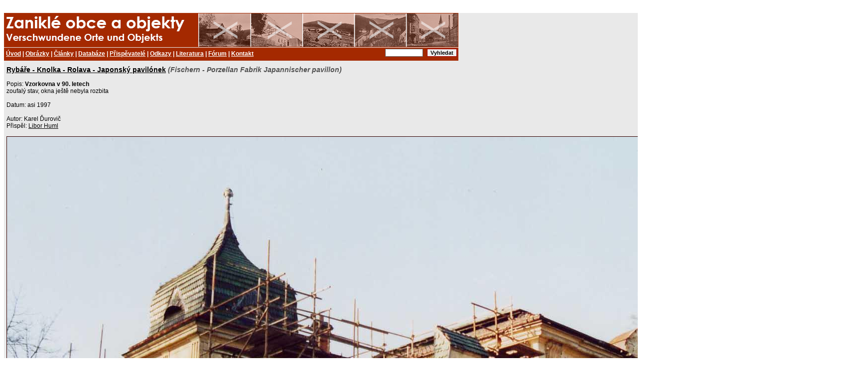

--- FILE ---
content_type: text/html; charset=cp1250
request_url: https://zanikleobce.cz/index.php?detail=78667
body_size: 2497
content:









<!DOCTYPE html><HTML><HEAD>
<META http-equiv="Content-Type" content="text/html; charset=windows-1250">
<title>Města, obce, osady, samoty a objekty zaniklé nebo částečně zaniklé (dobové pohlednice, historie, vojenské mapy, místopis)</title>
<META name="author" content="Pavel Beran, Klášterec nad Ohří, beran@seznam.cz">
<META name="keywords" lang="en" content="destroyed disappeared places towns villages">
<META name="keywords" lang="cs" content="dobové pohlednice, staré pohlednice, pohledy, fotografie, mapy, zaniklé, zmizelé, zničené, zlikvidované, města, obce, osady, samoty">
<META name="keywords" lang="cs" content="vojenské mapy">
<META name="keywords" lang="cs" content="vojenský výcvikový prostor, VVP, hradiště, doupov, jince, brdy, prameny, libavá, boletice, odsun němců ">

<link rel="schema.DC" href="http://purl.org/dc/elements/1.1/" />
<META name="DC.Title" content="Zaniklé obce po roce 1945" />
<META name="DC.Creator" content="Ing. Pavel Beran " />
<META name="DC.Subject" scheme="PHNK" content="zaniklé obce " />
<META name="DC.Subject" scheme="PHNK" content="dějiny " />
<META name="DC.Subject" scheme="PHNK" content="geografie" />
<META name="DC.Subject" scheme="MDT_MRF" content="911.373-021.142 " />
<META name="DC.Subject" scheme="MDT_MRF" content="93/94 " />
<META name="DC.Subject" scheme="MDT_MRF" content="37.016:91 " />
<META name="DC.Subject" scheme="MDT_KON" content="911 - Obecná geografie. Systematická geografie " />
<META name="DC.Subject" scheme="MDT_KON" content="93/94 - Dějiny (obecně) " />
<META name="DC.Subject" scheme="LCC" content="911 - Historical geography" />
<META name="DC.Description.abstract" content="Portál obsahující informace o obcích a místech, které zanikly na území ČR. Zveřejněny jsou články, dobové obrázky/pohlednice a novodobé obrázky týkající se výše uvedené tématiky. " />
<META name="DC.Publisher" content="Ing. Pavel Beran" />
<META name="DC.Publisher.address" content="beran@seznam.cz" />
<META name="DC.Date" content="2006-27-02" />
<META name="DC.Format.medium" content="computerFile" />
<META name="DC.Identifier" content="http://www.zanikleobce.cz" />
<META name="DC.Identifier" scheme="URN" content="URN:NBN:cz-nk2006129" />
<META name="DC.Language" scheme="RFC3066" content="cze" />
<META name="DC.Coverage.spatial" scheme="PHNK" content="Česko" />
<META name="DC.Coverage.spatial" scheme="PHNK" content="Sudety (Česko) " />
<META name="DC.Rights" content="Copyright 2005-2015 zanikleobce.cz Pavel Beran" />

<META property="og:title" content="www.zanikleobce.cz">
<META property="og:description" content="Města, obce, osady, samoty a objekty zaniklé nebo částečně zaniklé (dobové pohlednice, historie, vojenské mapy, místopis)">
<META property="og:site_name" content="www.zanikleobce.cz">
<META property="og:url" content="http://www.zanikleobce.cz">
<META property="og:image" content="http://www.zanikleobce.cz/img/logo-zanikleobce.jpg">
<META property="og:type" content="article">

<LINK rel="icon" type="image/png" href="./img/zoico.png"/>


<LINK REL="StyleSheet" HREF="styl15.css" type="text/css">
<SCRIPT LANGUAGE="JavaScript" src="map/functions.js" type="text/javascript"></script>
<SCRIPT LANGUAGE="JavaScript" src="map/menu.js" type="text/javascript"></script>




<SCRIPT>
  window.fbAsyncInit = function() {
    FB.init({
      appId      : '341047589434891',
      xfbml      : true,
      version    : 'v2.5'
    });
  };

  (function(d, s, id){
     var js, fjs = d.getElementsByTagName(s)[0];
     if (d.getElementById(id)) {return;}
     js = d.createElement(s); js.id = id;
     js.src = "//connect.facebook.net/en_US/sdk.js";
     fjs.parentNode.insertBefore(js, fjs);
   }(document, 'script', 'facebook-jssdk'));
</SCRIPT>

</HEAD>

<BODY><center><TABLE CELLSPACING=0 CELLPADDING=0 ><TR>  <TD valign=top style="padding-right: 0px; padding-left: 0px; border-left: 0px solid #808080; border-right: 0px solid #808080;">    <TABLE WIDTH=900 CELLSPACING=0 CELLPADDING=0>      <tr>        <TD WIDTH=100% style="background-color: #FFFFFF;" align=right valign=top height=15><small><a href="index.php?akce=login"><span style="position: relative; bottom: 3px">Přihlášení</span><IMG SRC="img/login.gif" alt="Přihlášení" border=0></a>&nbsp;<a href="index.php?akce=regist"><span style="position: relative; bottom: 3px">Registrace</span><IMG SRC="img/register.gif" alt="Registrace nového uživatele" border=0></a>&nbsp;&nbsp;<A HREF="index.php?lang=d&amp;detail=78667"><span style="position: relative; bottom: 3px">Deutsch</span><A HREF="index.php?lang=d&amp;detail=78667"><IMG SRC="img/flag_ger.gif" BORDER=0 ALT="Deutsch"></a></A></small></td></tr><TR>	<TD>	    <div class="nav10">        <div class="nav11">        </div>				<div class="nav12">        </div>      </div>      <div class="nav20">        <div class="nav21"><A HREF="index.php?">Úvod</a> | <A HREF="index.php?menu=92">Obrázky</a> | <A HREF="index.php?menu=91">Články</a> | <A HREF="index.php?menu=93">Databáze</a> | <A HREF="index.php?menu=94">Přispěvatelé</a> | <A HREF="index.php?menu=95">Odkazy</a> | <A HREF="index.php?menu=96">Literatura</a> | <A HREF="index.php?menu=97">Fórum</a> | <A HREF="index.php?menu=19">Kontakt</a>			  </div>        <div class="nav22">          <form method="get" action="index.php?lang=d&amp;detail=78667">						<input type="text" name="co" value="">						<input type="submit" class="b" value="Vyhledat">          </form>        </div>      </div>	</TD></TR><TR>	<TD><DIV class="detail"><DIV style="float: right"><B><SMALL><A HREF="index.php?detail=78662">Předchozí</a>&nbsp;&nbsp;<A HREF="index.php?detail=23522">Další</a>&nbsp;&nbsp;</SMALL></B></DIV><BIG><B><A HREF="index.php?obec=3279">Rybáře - Knolka - Rolava - Japonský pavilónek</A> <font color="#505050"><I>(Fischern - Porzellan Fabrik Japannischer pavillon)</I></FONT></B></BIG><BR><BR>Popis: <B>Vzorkovna v 90. letech</B><BR>zoufalý stav, okna ještě nebyla rozbita<BR><BR>Datum: asi 1997<BR><BR>Autor: Karel Ďurovič<BR>Přispěl: <A HREF="index.php?zdroj=1086">Libor Huml</A><BR><BR><CENTER><IMG SRC="detail_img.php?i=78667"  WIDTH=1688 HEIGHT=1109 class="gray_border"><BR></CENTER></CENTER><BR><SMALL><font color="#505050">Vloženo: 1.7.2008</font></SMALL><BR><BR><BR></div><BR><BR></DIV>
</div></td></tr><tr>	<td>		<BR>      <div class="nav20">			<div class="nav21">				<small>(C)2005-2024 zanikleobce.cz <A HREF="mailto: beran@seznam.cz">Pavel Beran</a></small>			</div>		</div>	</td></tr><tr>	<td>		<small><small>Processing time: 21 msec.		<BR>IP address = 3.145.62.178<BR>desktop version<BR>		</small></SMALL>	</td></tr></table>		</TD>	</TR></TABLE></center></BODY>